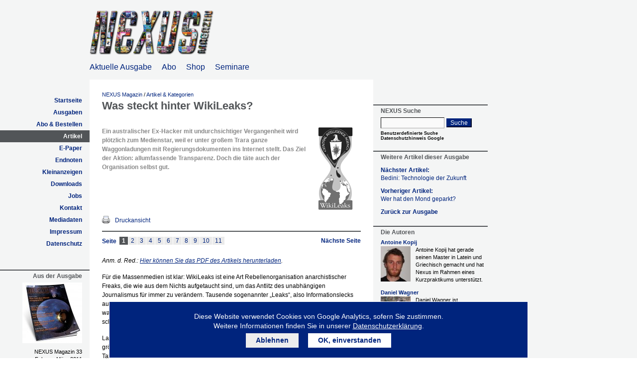

--- FILE ---
content_type: text/html; charset=UTF-8
request_url: https://www.nexus-magazin.de/artikel/lesen/was-steckt-hinter-wikileaks
body_size: 10605
content:
<?xml version="1.0" encoding="UTF-8" ?>
<!DOCTYPE html PUBLIC "-//W3C//DTD XHTML 1.0 Transitional//EN" "http://www.w3.org/TR/xhtml1/DTD/xhtml1-transitional.dtd">
<html 
	xmlns		= "http://www.w3.org/1999/xhtml" 
	lang		= "de" 
	xml:lang	= "de"
	xmlns:fb	= "http://ogp.me/ns/fb#"
	xmlns:og	= "http://ogp.me/ns#"
>
	<head>
		
		<meta http-equiv="Content-Type" content="text/html; charset=UTF-8" />
        <meta name="viewport" content="width=device-width, initial-scale=1, maximum-scale=1" />
		
		<meta name="language" 	content="de" />
		<meta name="copyright" 	content="NEXUS-Magazin Deutschland" />
		<meta name="author" 	content="NEXUS-Magazin Deutschland" />
		<meta name="publisher"	content="NEXUS-Magazin Deutschland" />
		
		
		<meta property="og:type" content="article" />
		<meta property="og:site_name" content="NEXUS Magazin" />
		<meta property="fb:admins" content="724292824,576339219" />
		<meta property="og:title" content="Was steckt hinter WikiLeaks?" />
		<meta property="og:url" content="https://www.nexus-magazin.de/artikel/lesen/was-steckt-hinter-wikileaks" />
		
		
		
		<meta name="verify-v1" 	content="LzTlYyaScgEVyjXlxcIz29f/VOTX7Sv0eev68skcHE0=" />
		
		<meta name="robots" content="noodp" />
		
		<title>Was steckt hinter WikiLeaks? &ndash; NEXUS Magazin</title>
		
		<link href="https://rss.nexus-magazin.de/articles" rel="alternate" type="application/rss+xml" title="NEXUS Magazin Artikel Feed" />
		
		<link rel="shortcut icon" type="image/x-icon" href="/favicon.ico?rev=6c25cbb929ad16a0c598ea1f87181b0527e702ca" />
		
		<link href="/css/print.css?rev=6c25cbb929ad16a0c598ea1f87181b0527e702ca" type="text/css" rel="stylesheet" media="print" />
		
		
		<link href="/css/main.css?rev=6c25cbb929ad16a0c598ea1f87181b0527e702ca" type="text/css" rel="stylesheet" media="screen" />
		<link href="/css/textblock.css?rev=6c25cbb929ad16a0c598ea1f87181b0527e702ca" type="text/css" rel="stylesheet" media="screen" />
		<link href="/css/blog.css?rev=6c25cbb929ad16a0c598ea1f87181b0527e702ca" type="text/css" rel="stylesheet" media="screen" />
		<link href="/css/pagination.css?rev=6c25cbb929ad16a0c598ea1f87181b0527e702ca" type="text/css" rel="stylesheet" media="screen" />
		<link href="/css/readmore.css?rev=6c25cbb929ad16a0c598ea1f87181b0527e702ca" type="text/css" rel="stylesheet" media="screen" />
		<link href="/css/forms.css?rev=6c25cbb929ad16a0c598ea1f87181b0527e702ca" type="text/css" rel="stylesheet" media="screen" />
		<link href="/css/comments.css?rev=6c25cbb929ad16a0c598ea1f87181b0527e702ca" type="text/css" rel="stylesheet" media="screen" />
		<link href="/css/authors.css?rev=6c25cbb929ad16a0c598ea1f87181b0527e702ca" type="text/css" rel="stylesheet" media="screen" />
		<link href="/css/mobile.css?rev=6c25cbb929ad16a0c598ea1f87181b0527e702ca" type="text/css" rel="stylesheet" media="screen" />
		<link href="/css/fontawesome/css/fontawesome-all.css?rev=6c25cbb929ad16a0c598ea1f87181b0527e702ca" type="text/css" rel="stylesheet" media="screen" />
		

		<script type="text/javascript" src="/js/js.cookie.min.js?rev=6c25cbb929ad16a0c598ea1f87181b0527e702ca"></script>
		<script type="text/javascript" src="/js/jquery-1.9.1.min.js?rev=6c25cbb929ad16a0c598ea1f87181b0527e702ca"></script>
		<script type="text/javascript" src="/js/privacy.js?rev=6c25cbb929ad16a0c598ea1f87181b0527e702ca"></script>
		<script type="text/javascript" src="/js/EtManager.js?rev=6c25cbb929ad16a0c598ea1f87181b0527e702ca"></script>
		<script type="text/javascript">
			var amg = new EtManager(['Center','Left','Right']);
		</script>

		<script type="text/javascript">
            window.dataLayer = window.dataLayer || [];
            function gtag(){dataLayer.push(arguments);}
            gtag('js', new Date());
            gtag('config', 'UA-359241-1', { 'anonymize_ip': true });

            function privacyLoadGa() {
				privacyTrackingLoadScript('https://www.googletagmanager.com/gtag/js?id=UA-359241-1', 'a');
			}
            
            // load only when not opted out
			if(privacyTrackingIsActive('google_analytics')) {
				privacyLoadGa();
			}
		</script>
		<script defer data-domain="nexus-magazin.de" src="https://plausible.io/js/script.js"></script>
		
		<script type="module" crossorigin src="/dist/assets/index-BFjLn0xg.js"></script>
		</head>
	<body
		><div id="fb-root"></div>
<div class="body"
			><div class="header"
				><div class="mobile-nav">
                    <div class="menu-btn" id="menu-btn">
                        <div></div>
                        <span></span>
                        <span></span>
                        <span></span>
                    </div>
                </div><a class="logo" href="/"></a
				><div class="header-links-container"><div class="header-links">
					<a href="">Aktuelle Ausgabe</a>
					<a href="https://shop.nexus-magazin.de/collections/nexus-abo" target="_blank">Abo</a>
					<a href="https://shop.nexus-magazin.de/" target="_blank">Shop</a>
					<a href="/seminare">Seminare</a>
				</div></div><div class="responsive-menu">
                    <ul>
                        <li><a href="https://www.nexus-magazin.de/">Startseite</a></li><li><a href="https://www.nexus-magazin.de/ausgaben">Ausgaben</a></li><li><a href="https://shop.nexus-magazin.de/">Abo &amp; Bestellen</a></li><li><a href="https://www.nexus-magazin.de/artikel">Artikel</a></li><li><a href="https://www.nexus-magazin.de/kommentare">Kommentare</a></li><li><a href="https://www.nexus-magazin.de/artikel/kategorie/best-of-nexus">Best of Nexus</a></li><li><a href="https://www.nexus-magazin.de/epaper">E-Paper</a></li><li><a href="https://www.nexus-magazin.de/endnoten">Endnoten</a></li><li><a href="https://www.nexus-magazin.de/downloads">Downloads</a></li><li><a href="https://www.nexus-magazin.de/kontakt">Kontakt</a></li><li><a href="https://www.nexus-magazin.de/mediadaten">Mediadaten</a></li><li><a href="https://www.nexus-magazin.de/impressum">Impressum</a></li><li><a href="https://www.nexus-magazin.de/datenschutz">Datenschutz</a></li>
                    </ul>
                </div></div
			>
			<div class="mobile-links">
				<a href="">Aktuelle Ausgabe</a>
				<a href="https://shop.nexus-magazin.de/collections/nexus-abo" target="_blank">Abo</a>
				<a href="https://shop.nexus-magazin.de/" target="_blank">Shop</a>
				<a href="/seminare" target="_blank">Seminare</a>
			</div>			
			<form action="https://www.google.com/cse" id="google-searchbox-mobile">
				<input type="hidden" name="cx" value="012008555734329065004:ih4f8odtuwa">
				<input type="hidden" name="ie" value="UTF-8">
				<div class="search-cols">
					<div class="search-col-input">
						<input type="text" name="q" size="31">
					</div>
					<div class="search-col-button">
						<button type="submit" name="sa" value="Suche">Suche</button>
					</div>
				</div>
				<div class="search-links">
					<a href="https://policies.google.com/privacy?hl=de" target="_blank" 
					>Datenschutzhinweis Google</a>
				</div>
			</form>			
			<div class="columns"
				><div class="left">
					<a name="menu"></a>
					<ul class="menu"><li><a href="https://www.nexus-magazin.de/" >Startseite</a></li><li><a href="https://www.nexus-magazin.de/ausgaben" >Ausgaben</a></li><li><a href="https://shop.nexus-magazin.de/" >Abo &amp; Bestellen</a></li><li><a href="https://www.nexus-magazin.de/artikel" class="current">Artikel</a></li><li><a href="https://www.nexus-magazin.de/epaper" >E-Paper</a></li><li><a href="https://www.nexus-magazin.de/endnoten" >Endnoten</a></li><li><a href="https://www.nexus-magazin.de/kleinanzeigen" >Kleinanzeigen</a></li><li><a href="https://www.nexus-magazin.de/downloads" >Downloads</a></li><li><a href="https://www.nexus-magazin.de/jobs" >Jobs</a></li><li><a href="https://www.nexus-magazin.de/kontakt" >Kontakt</a></li><li><a href="https://www.nexus-magazin.de/mediadaten" >Mediadaten</a></li><li><a href="https://www.nexus-magazin.de/impressum" >Impressum</a></li><li><a href="https://www.nexus-magazin.de/datenschutz" >Datenschutz</a></li></ul>
					<h4>Aus der Ausgabe</h4>
<p>
	<a href="https://www.nexus-magazin.de/ausgaben/nexus-magazin-33-februar-maerz-2011"><img
		src="/images/covers/cache/nexus33_cover_web.120.0.jpg?t=1482244055" 
		title="NEXUS Magazin 33, Februar-März 2011" 
		alt="NEXUS Magazin 33, Februar-März 2011" 
	/></a>
</p>
<p>
	NEXUS Magazin 33<br/>
	Februar-März 2011
</p>
<p>
	<a href="https://www.nexus-magazin.de/ausgaben/nexus-magazin-33-februar-maerz-2011">Zur Ausgabe</a><br/>
		
	
		<a href="https://shop.nexus-magazin.de/products/nexus-magazin-33">E-Paper kaufen 4,99 &euro;</a>
		
	
</p><h4>Gratis Ausgabe 71</h4>

<p class="advhead">	
	<a href="/ausgaben/nexus-magazin-71-juni-juli-2017" title="NEXUS Magazin, Ausgabe 71, Kostenloses E-Paper"><img src="/images/covers/cache/nexus71_cover_web.120.0.jpg" alt="NEXUS Magazin, Ausgabe 71, Kostenloses E-Paper" /></a>		
</p>
<p class="advdesc">
	<a href="/ausgaben/nexus-magazin-71-juni-juli-2017" title="NEXUS Magazin, Ausgabe 71, Kostenloses E-Paper" style="white-space:nowrap">E-Paper (PDF)</a>
</p>
				</div				
				><div class="center">
					<a name="content"></a>
					<div class="spacer">
						
						
						
						<div class="breadcrumb">
							<a href="/">NEXUS Magazin</a>
								
								
							 / <a href="https://www.nexus-magazin.de/artikel">Artikel &amp; Kategorien</a>
						</div>
						
						<div class="bloghead">
	<h1>Was steckt hinter WikiLeaks?</h1>
</div>

<div class="textblock">			
	
	<p class="teaser"><img src="https://www.nexus-magazin.de/images/articles/teaser-wiki-leaks.jpg" alt="Teaser WikiLeaks" class="right" />Ein australischer Ex-Hacker mit undurchsichtiger Vergangenheit wird plötzlich zum Medienstar, weil er unter großem Trara ganze Waggonladungen mit Regierungsdokumenten ins Internet stellt. Das Ziel der Aktion: allumfassende Transparenz. Doch die täte auch der Organisation selbst gut.</p>
	
	<div class="clr"></div>
	
	<p class="print-link">
		<a href="https://www.nexus-magazin.de/artikel/drucken/was-steckt-hinter-wikileaks" target="_blank"><img src="/navart/icons/print_16.png" alt="Druckansicht" class="left" /> Druckansicht</a>
	</p>
	
	<div class="readmore"><div class="line"></div></div>
	
	
	<div class="pagination">
		<a href="https://www.nexus-magazin.de/artikel/lesen/was-steckt-hinter-wikileaks/2" class="nextPage">Nächste Seite</a>
		<p>
			<span>Seite</span> <a href="https://www.nexus-magazin.de/artikel/lesen/was-steckt-hinter-wikileaks" class="active">1</a> <a href="https://www.nexus-magazin.de/artikel/lesen/was-steckt-hinter-wikileaks/2">2</a> <a href="https://www.nexus-magazin.de/artikel/lesen/was-steckt-hinter-wikileaks/3">3</a> <a href="https://www.nexus-magazin.de/artikel/lesen/was-steckt-hinter-wikileaks/4">4</a> <a href="https://www.nexus-magazin.de/artikel/lesen/was-steckt-hinter-wikileaks/5">5</a> <a href="https://www.nexus-magazin.de/artikel/lesen/was-steckt-hinter-wikileaks/6">6</a> <a href="https://www.nexus-magazin.de/artikel/lesen/was-steckt-hinter-wikileaks/7">7</a> <a href="https://www.nexus-magazin.de/artikel/lesen/was-steckt-hinter-wikileaks/8">8</a> <a href="https://www.nexus-magazin.de/artikel/lesen/was-steckt-hinter-wikileaks/9">9</a> <a href="https://www.nexus-magazin.de/artikel/lesen/was-steckt-hinter-wikileaks/10">10</a> <a href="https://www.nexus-magazin.de/artikel/lesen/was-steckt-hinter-wikileaks/11">11</a> 			
		</p>
		<div class="clr"></div>
	</div>
	

	
	
	
	<div class="text">
		<p><em>Anm. d. Red.: <a href="http://vg08.met.vgwort.de/na/2c8be168e95e4194b2b80f98d8cadd5b?l=http://nexus-magazin.de/files/gratis/artikel/Nex33_Wagner_Kopij_WikiLeaks.pdf" target="_blank">Hier können Sie das PDF des Artikels herunterladen</a>.</em></p>
<p>Für die Massenmedien ist klar: WikiLeaks ist eine Art Rebellenorganisation anarchistischer Freaks, die wie aus dem Nichts aufgetaucht sind, um das Antlitz des unabhängigen Journalismus für immer zu verändern. Tausende sogenannter „Leaks“, also Informationslecks aus Regierungskreisen, sorgten bereits für Furore, und täglich kommen neue hinzu. Doch warum gibt es so wenige echte Überraschungen in den Veröffentlichungen, und warum scheinen diese ausgerechnet die amerikanische Außenpolitik zu rechtfertigen?</p>
<p>Laut den Veröffentlichungen lebt Bin Laden noch immer in irgendeiner Höhle, der Iran ist die größte Gefahr im Nahen Osten und werkelt fleißig an der Atombombe, Pakistan unterstützt die Taliban sowie Al Quaida, die nationalen Regierenden und Diplomaten sind entweder egozentrische Strolche oder inkompetente Idioten – die meisten Dokumente lesen sich eher wie Bestätigungen denn Enthüllungen.</p>
<p>Kein Wunder eigentlich, denn sie wurden uns exklusiv über dieselben Massenmedien präsentiert, die uns schon beim 11. September, der Schweinegrippe und dem Klimawandel die reine Wahrheit aufgetischt haben: <em>Der Spiegel</em> etwa, die <em>New York Times</em> oder der <em>Guardian</em>.</p>
<p>Julian Assange, der charismatische Sprecher von WikiLeaks, scheint ebenfalls die Wahrheit zu kennen, und sie lautet schlicht: die von WikiLeaks veröffentlichten Dokumente sind echt und vertrauenswürdig, <a href="http://bit.ly/evL335" target="_blank">wohingegen „andere Organisationen, mit wenigen Ausnahmen, nicht vertrauenswürdig“ sind.<sup>1</sup></a> Und so vertritt er auch zum 11. September die Linie der Blätter, denen er seine Lecks exklusiv angeboten hat:</p>
<p class="info"><a href="http://bit.ly/agXd6g" target="_blank">„Ich ärgere mich immer wieder darüber, dass die Menschen sich von falschen Verschwörungen wie derjenigen über den 11. September ablenken lassen, wo wir doch Beweise für die wirklichen Verschwörungen liefern, bei denen es um Kriege und massiven Finanzbetrug geht.“ <sup>2</sup></a></p>
<p>Sollten Sie also ein paar heikle Dokumente zu veröffentlichen haben: Assange und WikiLeaks werden sich darum kümmern und dafür sorgen, dass diese auf dem effizientesten Weg an die Öffentlichkeit gelangen. Aber bitte senden sie nur echte Dokumente über echte Verschwörungen ein – und das sind jene, die wir alle sattsam aus den Mainstream-Medien kennen.</p>
<p>Kurzum: Es gibt genügend Tatsachen, die einen stutzig werden lassen, und so begannen wir das Internet nach Hinweisen abzuklopfen, wer eigentlich – neben Assange – hinter WikiLeaks steht, wie die Organisation sich finanziert und welche Ziele WikiLeaks verfolgt.</p>
<h2>Julian, Assange und … wer eigentlich noch?</h2>
<p>Trotz des ganzen Medienrummels ist es der Organisation beachtlich gut gelungen, sich selbst bedeckt zu halten – die von WikiLeaks geforderte „Transparenz“ ist eine Einbahnstraße. Julian Assange und Daniel Domscheit-Berg, der inzwischen zurückgetretene offizielle Sprecher, haben ihr Bestes gegeben, um WikiLeaks als neuen Helden der unabhängigen Medien zu präsentieren, hielten aber auch Informationen über Mitarbeiter und Kapitalgeber der Website mit dem Argument zurück, diese vor ihren zahlreichen Feinden schützen zu wollen.</p>
<p><a href="http://bit.ly/eZ7XFU" target="_blank">„Wir haben fünf Leute, die rund um die Uhr für WikiLeaks arbeiten, etwa 800, die sporadisch etwas machen und dazwischen ein breites Spektrum“, wird Assange in einem Interview im Januar 2010 zitiert.<sup>3</sup></a> Die „fünf Leute“ werden nicht genannt, und laut einem Artikel im <em><a href="http://nyr.kr/b7yueB" target="_blank">New Yorker</a> </em>kursieren selbst intern nur Namenskürzel und Initialen der wichtigsten Mitstreiter.<a href="http://nyr.kr/b7yueB" target="_blank"><sup>4</sup></a></p>
<p>Diese Geheimniskrämerei war auch der Grund, warum einer der ersten „Feinde“ nicht von außen, sondern aus den eigenen Reihen kam: John Young, der seit 1996 die Website <a href="http://cryptome.org" target="_blank">www.cryptome.org</a> betreibt und 2006 zu WikiLeaks stieß. Young veröffentlichte auf <em>Cryptome</em> schon zehn Jahre vor WikiLeaks offizielle Dokumente im Netz, die Menschenrechtsverletzungen durch Regierungen und Unternehmen nachweisen. Nach nur wenigen Wochen verwarf er sich jedoch mit WikiLeaks und behauptete, die Website sei eine CIA-Front. <a href="http://www.globalresearch.ca/index.php?context=va&amp;aid=22408" target="_blank">Er stellte interne Emails ins Internet<sup>5</sup></a> und äußerte sich angesäuert über seine Erfahrungen:</p>
<p class="info"><a href="http://bit.ly/9CqJ3J" target="_blank">„Ich möchte das nicht auf WikiLeaks beschränken, aber ja, sie agieren wie eine Sekte. Sie benehmen sich wie eine Religion. Sie benehmen sich wie eine Regierung. Sie agieren wie eine Bande von Agenten. Sie verbergen ihre Identität. Sie legen ihre Finanzen nicht offen. Sie versprechen alle möglichen guten Dinge. Sie lassen dich selten wissen, was sie wirklich im Schilde führen. Sie haben Rituale und alle möglichen wundervollen Dinge.“ <sup>6</sup></a></p>
<p>Eine Sekte? Rituale? So seltsam diese Vorwürfe klingen – sie führen sie uns geradewegs ins Lebenslabyrinth des Julian Assange.</p>
<h3>Ein Mann, ein Kult – und keine Heimat</h3>
<p>Sollte es sich bei WikiLeaks tatsächlich um eine geheimdienstliche Operation handeln, so ist Gründer Julian Assange mit ziemlicher Sicherheit ein Agent. Seine persönliche Geschichte liefert einige Anhaltspunkte dafür, wie ein politischer Hacker zu einem regierungstreuen Spion geworden sein könnte.</p>
<p>In einem <a href="http://nyr.kr/b7yueB" target="_blank">Interview im <em>New Yorker</em></a> berichtet Julian Assange, dass seine Mutter mit einer Sekte namens „The Family“ in Kontakt stand, die auch als „Santiniketan Park Asscociation“ oder „Great White Brotherhood“ bekannt ist.<a href="http://nyr.kr/b7yueB" target="_blank"><sup>7</sup></a> Genauer gesagt war es ihr damaliger Partner, ein Musiker, der den Kontakt zur Sekte hielt. Der Mann legte mehr und mehr ausfallendes Verhalten an den Tag, was schließlich zur Trennung des Paares führte. Als ein Sorgerechtsstreit um Assanges Halbbruder entbrannte und Mutter Christine befürchtete, ihren Sohn zu verlieren, nahm sie ihre beiden Kinder bei der Hand und floh. Fünf Jahre lang lebten die drei praktisch auf der Flucht; selten blieb die Mutter für längere Zeit am gleichen Ort, weil sie fürchtete, von Mitgliedern der Sekte entdeckt zu werden.</p>
<p>Die „Family“ schockierte 1987 eine ganze Nation, als die australische Staatspolizei das Anwesen der Gruppierung stürmte und 14 Kinder fand, die von der „Mutter“, Anne Hamilton-Byrne, als ihre eigenen großgezogen worden waren. Die Polizei fand Spuren von Misshandlungen, die Kinder wurden isoliert und zum Teil unter Nahrungsentzug großgezogen. Man fand heraus, dass ihnen regelmäßig LSD verabreicht wurde, um sie der „Mutter“ gegenüber gefügig zu machen.</p>
<p>In ihrem Buch über ihr Leben in der „Family“ schrieb Sarah Moore, ein Ex-Mitglied der Sekte, dass die Kinder ihren leiblichen Eltern weggenommen worden seien und oft neue Namen bekamen, manchmal auch mehrere. Meist seien ihnen die Haare blond gefärbt und ähnlich geschnitten worden, auch Einheitsuniformen wurden getragen. Moore spricht sogar von einem „Brutprogramm“, von multiplen Persönlichkeiten und dass einige der Kinder mehrere Geburtsurkunden und Reisepässe, ja selbst mehrere Staatsbürgerschaften gehabt hätten. Nicht nur verschwanden einige der Kinder aus dem „Brutprogramm“ an nicht näher genannte Orte, sondern auch die Gegner von <a href="http://www.leavingsiddhayoga.net/unseen.htm" target="_blank">Anne Hamilton-Byrne verschwanden unter seltsamen Umständen.<sup>8</sup></a></p>
	</div>
	
	<div class="pagination">
		<a href="https://www.nexus-magazin.de/artikel/lesen/was-steckt-hinter-wikileaks/2" class="nextPage">Nächste Seite</a>
		<p>
			<span>Seite</span> <a href="https://www.nexus-magazin.de/artikel/lesen/was-steckt-hinter-wikileaks" class="active">1</a> <a href="https://www.nexus-magazin.de/artikel/lesen/was-steckt-hinter-wikileaks/2">2</a> <a href="https://www.nexus-magazin.de/artikel/lesen/was-steckt-hinter-wikileaks/3">3</a> <a href="https://www.nexus-magazin.de/artikel/lesen/was-steckt-hinter-wikileaks/4">4</a> <a href="https://www.nexus-magazin.de/artikel/lesen/was-steckt-hinter-wikileaks/5">5</a> <a href="https://www.nexus-magazin.de/artikel/lesen/was-steckt-hinter-wikileaks/6">6</a> <a href="https://www.nexus-magazin.de/artikel/lesen/was-steckt-hinter-wikileaks/7">7</a> <a href="https://www.nexus-magazin.de/artikel/lesen/was-steckt-hinter-wikileaks/8">8</a> <a href="https://www.nexus-magazin.de/artikel/lesen/was-steckt-hinter-wikileaks/9">9</a> <a href="https://www.nexus-magazin.de/artikel/lesen/was-steckt-hinter-wikileaks/10">10</a> <a href="https://www.nexus-magazin.de/artikel/lesen/was-steckt-hinter-wikileaks/11">11</a> 			
		</p>
		<div class="clr"></div>
	</div>
	

	
	<div class="readmore">
		<div class="line"></div>
		<ul>
			<li><a href="https://www.nexus-magazin.de/artikel/lesen/bedini-technologie-der-zukunft" title="Bedini: Technologie der Zukunft">Nächster Artikel: <span>Bedini: Technologie der Zukunft</span></a></li>
			<li><a href="https://www.nexus-magazin.de/artikel/lesen/wer-hat-den-mond-geparkt" title="Wer hat den Mond geparkt?">Vorheriger Artikel: <span>Wer hat den Mond geparkt?</span></a></li>
			<li><a href="https://www.nexus-magazin.de/ausgaben/nexus-magazin-33-februar-maerz-2011">Zurück zur Ausgabe</a></li>
		</ul>
	</div>
	
	
</div><div class="comments">
	<!-- here was the fc widget loading -->
	
	<h2><a name="comments"></a>Kommentare</h2>

	
	<div class="comment">	
		<p class="date">
			24. Februar 2011, 19:21 Uhr,
			<a name="comment1130" href="https://www.nexus-magazin.de/artikel/lesen/was-steckt-hinter-wikileaks#comment1130">permalink</a>
		</p>
		<h4>
			Franko Saringer
		</h4>
		<p class="text">OPERATION MINDCRIME !<br/>
<br/>
Mind-Control und die Auswirkung in der Welt und in den Weltmächten, das Volk will Freiheit und Gerechtigkeit und keine Korruption und Verschwörung.<br/>
Ich klage den deutschen Stasi-Staat an! Ein Experiment, Mind-Control bis in den Tod, Korruption und Verschwörung und ich benötige ein Postmortem-CT zur Aufklärung.<br/>
<br/>
MfG<br/>
<br/>
Franko Saringer</p>
	</div>
	
	
	<h3><a name="writecomment"></a>Kommentar schreiben</h3>
	
	
		
			
		<form action="https://www.nexus-magazin.de/artikel/lesen/was-steckt-hinter-wikileaks#writecomment" name="form" method="post">
		<input type="hidden" name="formSubmit" value="form" />
		
		<p>
			Folgende Art von Kommentaren sind unerwünscht und werden von uns entfernt:
		</p>
		<ul>
			<li>(Schleich-)Werbung jedweder Art</li>
			<li>Kommentare die nichts zum Thema beitragen</li>
			<li>Kommentare die der deutschen Sprache nicht gerecht werden</li>
			<li>Geplänkel mit anderen Kommentarschreibern</li>
			<li>Kontaktanfragen an die Redaktion (benutzen Sie hierfür bitte das <a href="/kontakt">Kontaktformular</a>)</li>
		</ul>
		
		
			
			
			
		
		
		
		
		<p class="columns ">
			<label for="f1">Name *</label> 
			<input 
				type	= "text" 
				class	= "text" 
				name	= "f1" 
				id		= "f1" 
				value	= ""
				maxlength = "40"
			/>
		</p>
		
		
		
		
		<p class="columns ">
			<label for="f2">Kommentar *</label>
			<textarea
				name	= "f2"
				class	= "text"
				id		= "f2"
				cols	= "50"
				rows 	= "10"
			></textarea>
		</p>
		

		
		
			<p class="columns frc-captcha-container" style="display:none">
				<label>&nbsp;</label>
				<div class="frc-captcha"
					 data-sitekey="FCMO4L0NEGN0QFCS"
				></div>
			</p>
		

		<p>Bitte beachten Sie unsere <a href="/datenschutz" target="_blank">Datenschutzhinweise</a></p>

		
		<p class="buttons">
			<button 
				class="frc-submit"	
				type="submit"
				value="submit"
			>Kommentar abschicken</button>
		</p>
		
	
		<script>
			(() => {
				const button = document.querySelector('.frc-submit');
				const form = document.querySelector('.comments > form');
				const widget = document.querySelector('.frc-captcha');
				const container = document.querySelector('.frc-captcha-container');
				
				const isBot = function() {
					if(window.navigator) {
						if(window.navigator.webdriver) {
							return true;
						}
						if(window.navigator.userAgent && /headless/i.test(window.navigator.userAgent)) {
							return true;
						}
						if(window.navigator.appVersion && /headless/i.test(window.navigator.appVersion)) {
							return true;
						}
					}
					if(window.callPhantom || window._phantom || window.phantom) {
						return true;
					}
					if(document.__selenium_unwrapped || document.__webdriver_evaluate || document.__driver_evaluate) {
						return true;
					}
					return false;
				};
				
				form.addEventListener('submit', function(event) {
					event.preventDefault();
					if(isBot()) {
						return;
					}
					button.disabled = true;
					container.removeAttribute('style');
					window.solveFriendlyCaptcha();
				});
				
				widget.addEventListener('frc:widget.statechange', function(event) {
					if(event.detail.state === 'completed') {
						form.submit();
					}
				});
			})();
		</script>
			
	</form>
</div>
					</div>
				</div
				><div class="right">
					<a name="sidebar"></a>
					
					<h4>NEXUS Suche</h4>
					<form action="https://www.google.com/cse" id="google-searchbox">
					    <div style="margin-bottom:5px">
						    <input type="hidden"	name="cx" value="012008555734329065004:ih4f8odtuwa" />
						    <input type="hidden"	name="ie" value="UTF-8" />
						    <input type="text"		name="q" size="31" style="width:120px" />
						    <button type="submit"	name="sa" value="Suche">Suche</button>
					    </div>
					    <div>
							<span style="font-size:9px;line-height:10px;font-weight:bold;color:#000">Benutzerdefinierte Suche</span>
							<br/>
							<a href="https://policies.google.com/privacy?hl=de" target="_blank" style="font-size:9px;line-height:10px;font-weight:bold;color:#000">Datenschutzhinweis Google</a>
						</div>
					</form>

					<h4>Weitere Artikel dieser Ausgabe</h4>

<ul class="readmore">
	<li><a href="https://www.nexus-magazin.de/artikel/lesen/bedini-technologie-der-zukunft" title="Bedini: Technologie der Zukunft">Nächster Artikel:<br/><span>Bedini: Technologie der Zukunft</span></a></li>
	<li><a href="https://www.nexus-magazin.de/artikel/lesen/wer-hat-den-mond-geparkt" title="Wer hat den Mond geparkt?">Vorheriger Artikel:<br/><span>Wer hat den Mond geparkt?</span></a></li>
	<li><a href="https://www.nexus-magazin.de/ausgaben/nexus-magazin-33-februar-maerz-2011">Zurück zur Ausgabe</a></li>
</ul><h4>Die Autoren</h4>
<div class="authors">
	
	<p class="name"><a href="https://www.nexus-magazin.de/artikel/autor/antoine-kopij">Antoine Kopij</a></p>
	<p class="text">
		<a href="https://www.nexus-magazin.de/artikel/autor/antoine-kopij"><img src="/images/authors/cache/antoine-kopij.60.0.jpg?t=1482244053" alt="Antoine Kopij" class="left" /> 
		Antoine Kopij hat gerade seinen Master in Latein und Griechisch gemacht und hat Nexus im Rahmen eines Kurzpraktikums unterstützt.</a>
	</p>
	<div class="clr"></div>
	
	<p class="name"><a href="https://www.nexus-magazin.de/artikel/autor/daniel-wagner">Daniel Wagner</a></p>
	<p class="text">
		<a href="https://www.nexus-magazin.de/artikel/autor/daniel-wagner"><img src="/images/authors/cache/daniel-2022-autor.60.0.jpg?t=1654084231" alt="Daniel Porträt 2022 200x200" class="left" /> 
		Daniel Wagner ist Herausgeber und Chefredakteur des deutschen NEXUS-Magazins. Wenn er nicht gerade damit beschäftigt ist, fremde Texte zu bewerten und den bürokratischen Apparat zu füttern, greift er selbst zur Feder. Seine Interessen flattern am Horizont.</a>
	</p>
	<div class="clr"></div>
	
</div>

					<h4>NEXUS Magazin Artikel Feed</h4>
					<p>Alle Artikel-Veröffentlichungen auf nexus-magazin.de</p>
					<p><a href="https://rss.nexus-magazin.de/articles" rel="alternate" type="application/rss+xml"
							><img src="/navart/icons/feed-icon16x16.png" alt="" style="vertical-align:middle;border:0"
						/></a>&nbsp;<a href="https://rss.nexus-magazin.de/articles" rel="alternate" type="application/rss+xml"
						>RSS-Feed abonnieren</a
					></p>
				</div
				><div class="clr"></div
			></div
			><div class="print-footer">
					www.nexus-magazin.de
					<br/>
					&copy; 2026 Daniel Wagner<br/>
					&copy; 2026 NEXUS Magazin
				</div><div class="footer"
				><div class="border"
					><div class="spacer"></div
				></div
				><div class="left">					
					<a name="footer"></a>
					<p>
						&copy; 2026 NEXUS Magazin<br/>
						Alle Preise inkl. MwSt.
					</p>
					<p><a href="/"><img src="/navart/footer.logo.png" alt="NEXUS Magazin"/></a></p>
				</div
				><div class="center">
					<ul>
						
					<li><a href="https://www.nexus-magazin.de/" title="Startseite">Startseite</a></li>
						<li><a href="https://www.nexus-magazin.de/ausgaben" title="Ausgaben">Ausgaben</a></li>
						<li><a href="https://shop.nexus-magazin.de/" title="Abo &amp; Bestellen">Abo &amp; Bestellen</a></li>
						<li><a href="https://www.nexus-magazin.de/artikel" title="Artikel">Artikel</a></li>
						<li><a href="https://www.nexus-magazin.de/epaper" title="E-Paper">E-Paper</a></li>
						<li><a href="https://www.nexus-magazin.de/endnoten" title="Endnoten">Endnoten</a></li>
						<li><a href="https://www.nexus-magazin.de/kleinanzeigen" title="Kleinanzeigen">Kleinanzeigen</a></li>
						<li><a href="https://www.nexus-magazin.de/downloads" title="Downloads">Downloads</a></li>
						<li><a href="https://www.nexus-magazin.de/jobs" title="Jobs">Jobs</a></li>
						<li><a href="https://www.nexus-magazin.de/kontakt" title="Kontakt">Kontakt</a></li>
						<li><a href="https://www.nexus-magazin.de/mediadaten" title="Mediadaten">Mediadaten</a></li>
						<li><a href="https://www.nexus-magazin.de/impressum" title="Impressum">Impressum</a></li>
						<li><a href="https://www.nexus-magazin.de/datenschutz" title="Datenschutz">Datenschutz</a></li>
						</ul>
					<ul class="spectrum">
						
					<li><a href="https://www.nexus-magazin.de/artikel/kategorie/best-of-nexus" title="Artikel-Kategorie Best Of Nexus">Best Of Nexus</a></li><li><a href="https://www.nexus-magazin.de/artikel/kategorie/gesundheit" title="Artikel-Kategorie Gesundheit">Gesundheit</a></li><li><a href="https://www.nexus-magazin.de/artikel/kategorie/rezensionen" title="Artikel-Kategorie Rezensionen">Rezensionen</a></li><li><a href="https://www.nexus-magazin.de/artikel/kategorie/global-news" title="Artikel-Kategorie Global News">Global News</a></li><li><a href="https://www.nexus-magazin.de/artikel/kategorie/kryptokolumne" title="Artikel-Kategorie Kryptokolumne">Kryptokolumne</a></li><li><a href="https://www.nexus-magazin.de/artikel/kategorie/neue-wissenschaften" title="Artikel-Kategorie Neue Wissenschaften">Neue Wissenschaften</a></li><li><a href="https://www.nexus-magazin.de/artikel/kategorie/mystery" title="Artikel-Kategorie Mystery">Mystery</a></li><li><a href="https://www.nexus-magazin.de/artikel/kategorie/ufos-und-exopolitik" title="Artikel-Kategorie UFOs und Exopolitik">UFOs und Exopolitik</a></li><li><a href="https://www.nexus-magazin.de/artikel/kategorie/freie-energie" title="Artikel-Kategorie Freie Energie">Freie Energie</a></li><li><a href="https://www.nexus-magazin.de/artikel/kategorie/spiritualitaet" title="Artikel-Kategorie Spiritualität">Spiritualität</a></li><li><a href="https://www.nexus-magazin.de/artikel/kategorie/geschichte" title="Artikel-Kategorie Geschichte">Geschichte</a></li><li><a href="https://www.nexus-magazin.de/artikel/kategorie/umwelt" title="Artikel-Kategorie Umwelt">Umwelt</a></li><li><a href="https://www.nexus-magazin.de/artikel/kategorie/rv-spezial" title="Artikel-Kategorie RV Spezial">RV Spezial</a></li><li><a href="https://www.nexus-magazin.de/artikel/kategorie/loose-footage" title="Artikel-Kategorie Loose Footage">Loose Footage</a></li><li><a href="https://www.nexus-magazin.de/artikel/kategorie/forscher-forschen" title="Artikel-Kategorie Forscher forschen">Forscher forschen</a></li><li><a href="https://www.nexus-magazin.de/artikel/kategorie/impfkritik" title="Artikel-Kategorie Impfkritik">Impfkritik</a></li><li><a href="https://www.nexus-magazin.de/artikel/kategorie/interview" title="Artikel-Kategorie Interview">Interview</a></li></ul>
					<p>
						Tel. +49 (0)36461 / 878 865<br/>
						<br/>
						NEXUS Magazin<br/>
						Eckartsbergaer Str. 20<br/>
						99518 Bad Sulza					
					</p>
					<p>
						<a href="/kontakt"					title="Kontakt"				>Kontakt</a><br/>
						<a href="/impressum"				title="Impressum"			>Impressum</a><br/>
						<a href="/datenschutz" 	            title="Datenschutz"	        >Datenschutz</a><br/>
						<a href="/disclaimer"				title="Haftungsausschluss"	>Haftungsausschluss</a><br/>
						<a href="/abo-kuendigen"			title="ABO kündigen"	    >ABO kündigen</a>
					</p>
					<ul>
						<li><a href="https://shop.nexus-magazin.de/"		title="NEXUS Shop"				>NEXUS Shop</a></li>
						<li><a href="https://www.mosquito-verlag.de/?utm_source=nexus&amp;utm_medium=link&amp;utm_campaign=website&amp;utm_content=footer"		title="Mosquito Verlag: Bücher &amp; DVDs"				>Mosquito Verlag</a></li>
						<li><a href="https://mobiwell.com/?utm_source=nexus&amp;utm_medium=link&amp;utm_campaign=website&amp;utm_content=footer" 				title="Mobiwell: Gesundheit in eigener Verantwortung"	>Mobiwell Verlag</a></li>
					</ul>
					<ul>
						<li><a href="http://www.nexusmagazine.com/" title="NEXUS Australia"	>Australia</a></li>						
						<li><a href="http://www.nexus.fr/" 			title="NEXUS France"	>France</a></li>
						<li><a href="http://www.nexusedizioni.it/" 	title="NEXUS Italy"		>Italy</a></li>
						<li><a href="http://www.nexus.media.pl/" 	title="NEXUS Poland"	>Poland</a></li>
						<li><a href="http://www.nexushellas.gr/" 	title="NEXUS Greece"	>Greece</a></li>
						<li><a href="http://www.nexusmagazine.ro/" 	title="NEXUS Romania"	>Romania</a></li>
						<li><a href="http://www.nexusmagazine.eu/" 	title="NEXUS Europe"	>Europe</a></li>
					</ul>
				</div
				><div class="clr"></div
			></div
		></div
	>
    
	<script type="text/javascript">
		try {
			var block = document.querySelector('.center .textblock');
			var anz = block.querySelector('.anz-container');
			var p = block.querySelector('.text p');
			if(anz && p) {
				p.parentNode.insertBefore(anz, p.nextSibling);
			}
		} catch(err) {
			
		} 
	</script>
	
    <script type="text/javascript">
        $(function() {
            $('.mobile-nav .menu-btn').click(function() {
                $('.responsive-menu').toggleClass('expand');
            });
        });
    </script>
	

	<div class="dataprivacy-cookies-note" style="display:none">
		<div class="dataprivacy-cookie-note-inner">
			
			Diese Website verwendet Cookies von Google Analytics, sofern Sie zustimmen.<br/>
			Weitere Informationen finden Sie in unserer <a href="/datenschutz">Datenschutzerklärung</a>.
			
			<div class="dataprivacy-cookie-note-buttons">
				<a href="#" class="dataprivacy-cookies-reject">Ablehnen</a>
				<a href="#" class="dataprivacy-cookies-consent">OK, einverstanden</a>
			</div>
		</div>
	</div>
	<script type="text/javascript">
        // <!--
        jQuery(function() {
            var cookieNote = jQuery('.dataprivacy-cookies-note');
            var consent = jQuery('.dataprivacy-cookies-consent');
            var reject = jQuery('.dataprivacy-cookies-reject');

            var dontShow = Cookies.get('dataprivacy-cookies-note');
            if(!dontShow) {
                cookieNote.show();
            }
            
			consent.click(function(e) {
                e.preventDefault();
                Cookies.set('dataprivacy-cookies-note', 1, { 'expires' : 365, 'path' : '/'});
                cookieNote.hide();
				
				jQuery.ajax({
					'data': {'t':'google_analytics','a':'opt-in'},
					'url': '/tracking-control.php',
					'type': 'POST',
					'success': function() {
						privacyLoadGa();
					}
				});
                return false;
            });
            
			reject.click(function(e) {
                e.preventDefault();
                Cookies.set('dataprivacy-cookies-note', 1, { 'expires' : 180, 'path' : '/'});
                cookieNote.hide();
                return false;
            });
        });
        // -->
	</script>
	</body
></html>

--- FILE ---
content_type: text/css
request_url: https://www.nexus-magazin.de/css/authors.css?rev=6c25cbb929ad16a0c598ea1f87181b0527e702ca
body_size: 174
content:
/* author box */
div.columns div.right div.authors {
	margin:0;
	padding:0;
}
div.columns div.right div.authors p {
	padding:0 0 0 15px;
}
div.columns div.right div.authors p.name {	
	font-weight:bold;
	margin:0 0 0px 0;
}
div.columns div.right div.authors p.text {
	margin:0 0 10px 0;
}
div.columns div.right div.authors p.text a,
div.columns div.right div.authors p.text a:hover {
	color:#000;
	font-weight:normal;
}